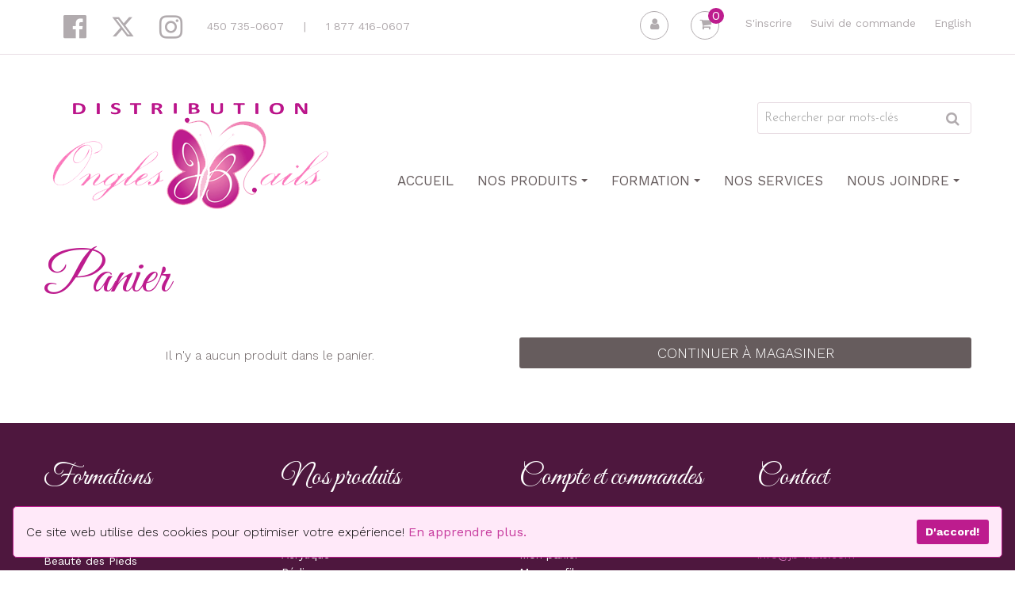

--- FILE ---
content_type: text/html; charset=utf-8
request_url: https://www.jb-nails.com/mon-panier
body_size: 7694
content:

<!DOCTYPE html>
<!--[if IE 7]><html lang="en" class="ie ie7"><![endif]-->
<!--[if IE 8]><html lang="en" class="ie ie8"><![endif]-->
<!--[if IE 9]><html lang="en" class="ie"><![endif]-->

<!--[if gt IE 9]><!-->
<html lang="fr">
<!--<![endif]-->
<head>
  <meta charset="utf-8">
  <title>Mon panier</title>
    <meta name="description" content="Mon panier" />
      <meta name="keywords" content="Mon panier" />
      
  <meta content="True" name="HandheldFriendly">
  <meta name="viewport" content="width=device-width, initial-scale=1">
  <meta name="SKYPE_TOOLBAR" content="SKYPE_TOOLBAR_PARSER_COMPATIBLE" />

  <link rel="shortcut icon" type="image/ico" href="/favicon.ico?fv=896C9497871699ABB73C76923175124E" />


  <link rel="stylesheet" href="https://jb-nailscom-1.azureedge.net/content/cssinclude.bdl?id=123" />


  <!--[if IE 8]><!--><script src="https://jb-nailscom-2.azureedge.net/scriptecom/html5shiv.js?fv=C5776AB906652ADD91F9D827138CDDF5"></script><!--<![endif]-->
<script src="https://jb-nailscom-1.azureedge.net/scripts/jsinclude.bdl?id=124"></script>
<script src="https://jb-nailscom-2.azureedge.net/scripts/jsinclude.bdl?id=130"></script>


  <script>var _sCurrentLanguage="fr";var _sDefaultLanguage="fr-CA";var _sCurrentLanguageFull="fr-ca";var _sServerDomain="jb-nails.com";var _sLangQueryName="lang";var _sCurrentLangQueryAndValue="lang=fr-ca"</script>

  

  

  
<script>
  function PageHeadMetadata() { }


  $(document).ready(function () {
    var facebookPixelEnabled = false;
    var googleTagManagerEnabled = false;
    var googleTagManagerEnhancedEnabled = false;
    var gtmBuiltInEventsEnabled = false;
    var currencyCode = "";

    

       gtmBuiltInEventsEnabled = true;

    currencyCode = "CAD";

    if (typeof TrackingEvent === 'function' && typeof TrackingEvent.init === 'function')
    {
      TrackingEvent.init(facebookPixelEnabled, googleTagManagerEnabled, googleTagManagerEnhancedEnabled, currencyCode, gtmBuiltInEventsEnabled);
    }




  });

  PageHeadMetadata.AsyncHtmlResponseHandler = function ($container, asyncSectionInfo) {
    // the async section container is a div, which cannot be added to the head tag. The resulting html is added to the body.
    // this handler is required to move the resulting html back to the head tag.
    $('head').append(asyncSectionInfo.Html);
    $container.remove();
  }

</script>


<!-- Global Site Tag (gtag.js) - Google Analytics -->
<script>
  window.dataLayer = window.dataLayer || [];
  function gtag(){dataLayer.push(arguments);}
  gtag('js', new Date());


</script>





<meta name="generator" content="k-eCommerce" />
</head>


<body class=" Ecom-ShoppingCart EcomTShoppingCart EcomLLayoutEcomV2">
  
  <input type="hidden" id="hdnPageTitle" value="Mon panier" />
  
  <div class="sb-site-container">
    <div class="widget" data-type="layout" data-index="1">
        <div class="customerservice-box hidden"></div>

    </div>
    <div class="main-section-container container">
      <div class="widget" data-type="layout" data-index="2">
        
<script>
  $(document).ready(function () {        
    Header.init(true, 3,
      "article", "articles", "ecomwgtheaderv2",
      "Nous avons mis &#224; jour votre panier avec succ&#232;s.&lt;/br&gt;&lt;a style=&#39;text-decoration: underline;&#39; href=&#39;/mon-panier&#39;&gt;Cliquez ici pour voir votre panier.&lt;/a&gt;","nFGCzVJe0q7K+0jmJz8GOixfOo0NexTOOQ80JFlwUrMXhAUfLIObPq9Lkvg+A9xn");
    ShoppingCartSummary.DesktopAutoCloseCartPopupDelay = 5000 ;
    ShoppingCartSummary.MobileAutoCloseCartPopupDelay = 5000 ;
    $('.nav-myaccount .dropdown-toggle').dropdown();
    Menu.init();
  });
</script>

<header>
  <div class="top-header-container">
    <div class="container top-header-section">
      <div class="row-fluid">
          <div class="span6">
            <!-- SOCIAL LINK -->
                <div><div class="social-block-cont">
<ul class="social-block">
    <li>
    <a href="https://www.facebook.com/onglesjbnails/" target="_blank"><span class="fa fa-facebook-official"></span></a>
    </li>
    <li>
    <a href="https://twitter.com/jbnails" target="_blank"><span class="fa fa-twitter"></span></a>
    </li>
    <li>
    <a href="https://www.instagram.com/onglesjbnails/?igshid=18n49gk9ux77&fbclid=IwAR1bGwBNVYsF1sDIhinW7OFnfVVobinfosWcG3zwGrTzPAMCa4eIRAO9510" target="_blank"><span class="fa fa-instagram"></span></a>
    </li>
    <li>
    <div class="company-phone">
    <div class="phone-one">450 735-0607</div>
    <div class="phone-pipes">|</div>
    <div class="phone-two">1 877 416-0607</div>
    </div>
    </li>
</ul>
</div></div>

          </div>
          <div class="span6">
            <!-- TOP MENU -->




<ul class="unstyled inline header-nav ">

  
<li class="dropdown user-dropdown text-center cursorhand">
  <div class="dropdown-toggle ejs-header-menu" data-toggle="dropdown" aria-haspopup="true">
    <i class="fa fa-user hidden-phone" aria-hidden="true"></i>
    <button class="btn btn-primary visible-phone">Mon compte</button>
  </div>
  <ul class="dropdown-menu">
    <li class="nav-header message visible-phone">Certains services ne sont pas accessibles avec un t&#233;l&#233;phone intelligent.</li>
      <li class="headerlink-login"><a href="/identification-utilisateur" class="btn">Ouvrir une session</a></li>
      <li class="divider"></li>
    <li class="headerlink-account"><a href="/mon-compte">Mon compte</a></li>
      <li class="headerlink-cart"><a href="/mon-panier">Mon panier</a></li>
            <li class="headerlink-contact"><a href="/ecom/questions">Service &#224; la client&#232;le</a></li>
                                  </ul>
</li>

  
<li class="cart ejs-basket-popup ejs-basket-closed text-center" role="button">
  <div class="cart-info">
    <span>
      <i class="fa fa-shopping-cart" aria-hidden="true"></i>
      <span class="ejs-cart-products-qty">0</span>
    </span>
    <input type="hidden" class="ejs-qty-added-by-coupon" value="0" />
  </div>
</li>  
            <li><a href="/identification-utilisateur">S&#39;inscrire</a></li>   
            <li><a href="/suivi-de-commandes">Suivi de commande</a></li>   
            <li class="cult-en">
          <a href="/my-shopping-cart" lang="en">English</a>
        </li>
    </ul>


          </div>
      </div>
      
<div id="shoppingCartPopup" class="basket-pop ejs-basket-closed">
  <div class="row-fluid basketpop-header">
    <div class="span11">
      <h3 class="pull-left">Mon panier
      </h3>
    </div>
    <div class="span1">
      <a class="basket-close pull-right" href="javascript:void(0)" onclick="ShoppingCartSummary.forceClose(); return false;"><i class="fa fa-times fa-inverted fa-small"></i></a>
    </div>
  </div>
  <div id="shoppingCartPopupContent" data-widget-code="EcomWGTShoppingCartSummary">
  </div>
</div>
    </div>
  </div>
  <div class="container top-header-brand">
    <div class="row-fluid">
      <div class="span4">
        <!-- LOGO -->
<div class="logos text-center">

	    <a href="/" title="Distribution JB">
	        <img src="https://jb-nailscom-1.azureedge.net/medias/logo/logo-medium.png?fv=0EC56DE1A1374A12A05D3FF6B693FFB2" alt="Distribution JB" title="Distribution JB" class="hires">
	    </a>
</div>
      </div>
      <div class="span8">
          <div class="row-fluid">
            <div class="span12 header-search-cont">
              <div class="pull-right">
                <!-- SEARCH -->
                  <div class="search" role="search">
                    <div class="row-fluid">
                      <!-- Search form -->
<form class="form-search ejs-quicksearch form-inline" action="/recherche-produits" method="get" onsubmit="SearchAsType.PreventAjaxCall();">
    <input type="text" name="qs" id="txtHeaderQuickSearch" class="form-search-input" placeholder="Rechercher par mots-cl&#233;s" autocomplete="off"  maxlength="100"/>
    <button class="btn btn-go" type="submit"><i class="fa fa-inverted fa-search"></i></button>
</form>

                      <!-- Quick search form -->

                    </div>
                  </div>
              </div>
            </div>
          </div>
          <div class="row-fluid">
            <div class="span12">
              <!-- MAIN MENU -->


<div class="section-container-main-navigation">


        <div class="main-navigation">
            <div class="container">
                <div class="navbar navbar-inverse nav-menu">
                    <div class="navbar-inner">
                        <div class="container">

                            <!-- Mobile menu button -->
                            <div class="span12 visible-phone">
                                <a class="btn-navbar span1" data-toggle="collapse" data-target=".nav-collapse">
                                    <i class="fa fa-bars fa-large fa-inverted"></i>
                                </a>
                            </div>
                            <!-- /Mobile menu button -->

                            <div class="row-fluid">
                                <div class="nav-collapse collapse span10" role="navigation">
                                    <ul class="nav">
                                                    <!-- Single link -->
                                                        <li>
                                                            <a class="" href="/" >Accueil</a>
                                                        </li>
                                                    <!-- /Single link -->
                                                        <!-- Link with submenu -->
                                                        <li class="expand dropdown">
                                                            <a class="dropdown-toggle lvl1 " href="/produits-pour-les-ongles-et-la-pose-d-ongles-protheses-resine"  data-toggle="dropdown" aria-haspopup="true">Nos produits<b class="caret"></b></a>

                                                                <ul class="dropdown-menu level2" role="menu">
                                                                                <li>
                                                                                    <a class="" href="/technique-resine-et-poudre" >Ongles R&#233;sine et Poudre</a>
                                                                                </li>
                                                                                <li>
                                                                                    <a class="" href="/technique-acrylique" >Ongles Acrylique</a>
                                                                                </li>
                                                                                <li>
                                                                                    <a class="" href="/technique-gel-uv" >Ongles Gel UV</a>
                                                                                </li>
                                                                                <li>
                                                                                    <a class="" href="/page-cils" >Cils</a>
                                                                                </li>
                                                                                <li>
                                                                                    <a class="" href="/pedicure" >P&#233;dicure</a>
                                                                                </li>
                                                                                <li>
                                                                                    <a class="" href="/produits-pour-les-ongles-et-la-pose-d-ongles-protheses-resine" >Voir tous...</a>
                                                                                </li>
                                                                </ul>
                                                        </li>
                                                        <!-- /Link with submenu -->
                                                        <!-- Link with submenu -->
                                                        <li class="expand dropdown">
                                                            <a class="dropdown-toggle lvl1 " href="https://jbnailsmvc.kecommerce2.net/Ecom/formation?cmsv=614&securitycontext=2"  data-toggle="dropdown" aria-haspopup="true">Formation<b class="caret"></b></a>

                                                                <ul class="dropdown-menu level2" role="menu">
                                                                                <li>
                                                                                    <a class="" href="/formation/ecom/formation-pose-d-ongles-resine-et-poudre" >Formation Pose D&#39;Ongles </a>
                                                                                </li>
                                                                                <li>
                                                                                    <a class="" href="/formation/formation-beaute-des-pieds" >Formation Beaut&#233; des Pieds</a>
                                                                                </li>
                                                                                <li>
                                                                                    <a class="" href="/formation/formation-extension-cils" >Formation Extension Cils</a>
                                                                                </li>
                                                                </ul>
                                                        </li>
                                                        <!-- /Link with submenu -->
                                                    <!-- Single link -->
                                                        <li>
                                                            <a class="" href="/nos-services" >Nos Services</a>
                                                        </li>
                                                    <!-- /Single link -->
                                                        <!-- Link with submenu -->
                                                        <li class="expand dropdown">
                                                            <a class="dropdown-toggle lvl1 " href="/contactez-nous"  data-toggle="dropdown" aria-haspopup="true">Nous joindre<b class="caret"></b></a>

                                                                <ul class="dropdown-menu level2" role="menu">
                                                                                <li>
                                                                                    <a class="" href="/nous-contacter" >Nous joindre</a>
                                                                                </li>
                                                                                <li>
                                                                                    <a class="" href="/message-special" >Message sp&#233;cial</a>
                                                                                </li>
                                                                </ul>
                                                        </li>
                                                        <!-- /Link with submenu -->
                                    </ul>
                                </div>

                                <!-- QUICK LINKS -->
<div class="nav-quicklinks span2">
  <ul class="nav nav-pills unstyled inline">
      <li>
        <!--[isk] 1st btn form show/hide trigger-->
        <a class="btn-search box pointer-cursor">
          <i class="fa fa-search fa-inverted"></i>
        </a>
      </li>
          <li>
        <a href="javascript:void(0);" class="btn-cart box ejs-basket-popup ejs-basket-closed">
          <i class="fa fa-shopping-cart fa-inverted"></i>&nbsp;<span class="ejs-cart-products-qty"><strong class="visible-desktop"></strong>0</span>
        </a>
      </li>
      </ul>
</div>
                            </div>
                        </div>
                    </div>
                </div>

                <!-- SEARCH NAVIGATION -->
    <div class="main-navig-search" role="search">
      <form class="form-search ejs-search-bar" action="/recherche-produits" method="get" onsubmit="SearchAsType.PreventAjaxCall();">
        <input autocomplete="off" class="form-search-input" id="txtQsBar" name="qs" placeholder="Rechercher par mots-clés" type="text" value="" />
        <!--[isk] 2nd btn search trigger-->
        <button class="btn btn-go" id="cmdSearchBar" type="submit"><i class="fa fa-search fa-inverted"></i></button>
      </form>
    </div>

            </div>
        </div>
</div>

            </div>
          </div>
      </div>
    </div>
  </div>
</header>

      </div>
      <section class="main-section" role="main">
        <div id="main-section" class="container">
          <div id="ejs-main-section" class="section-body-container">
            

<div class="widget" data-type="view" data-index="1">
  


<script>
  $(document).ready(function () {
    ShoppingCartPage._init();
    $(document).trigger("ViewCart", ["6627035"]); /*Trigger View_Carrt Event*/
  });
</script>


<script>if (typeof TrackingEvent === 'function' && typeof TrackingEvent.addOrderData === 'function'){TrackingEvent.addOrderData('6627035', {"Id":6627035,"Code":"D779141A-FB36-488C-9AFB-9C329A43FA46","Total":0.00,"ShippingTotal":0.0,"Tax":0.0,"Coupons":"","Currency":"CAD","MerchantName":"JB Nails","Products":[]});}</script>

<div class="shopping-cart clearfix row-fluid ejs-shopping-cart" data-widget-uniquecode="3NEws4R0FfkuVFgUfiufvzhIJGJGMiC+ay0Zx7hltUwMgo/ytErt/WyndDvdcjxW">
  <div class="basket-list basket-list-b2c site-content span12">
    <h1>Panier</h1>
    <div class="ejs-empty-basket-message empty-basket-message" >
      <div class="row-fluid basket-tools">
        <div class="span6 v-margin text-center">Il n&#39;y a aucun produit dans le panier.</div>
        <a class="span6 btn btn-secondary v-margin" href="/">Continuer &#224; magasiner</a>
      </div>
    </div>
  </div>
</div>

</div>
          </div>
        </div>
      </section>
    </div>

    <!-- FOOTER SECTION -->
    <footer>
      <div class="container">
        <div class="widget" data-type="layout" data-index="3">
          


    <div class="footer-row footer-row-middle">
        <div class="footer-row-inner">
          <div class="row-fluid">
              <div class="span3">
                  <ul class="unstyled">
                        <li><h3><a href="https://jbnailsmvc.kecommerce2.net/formation"><span style="color:#ffffff;">Formations</span></a></h3><p> </p></li>
                        <li class=""><a href="/formation/ecom/formation-pose-d-ongles-resine-et-poudre" title="Pose d&#39;Ongles" target="_self">Pose d&#39;Ongles</a></li>
                        <li class=""><a href="/formation/formation-beaute-des-pieds" title="Beaut&#233; des Pieds" target="_self">Beaut&#233; des Pieds</a></li>
                        <li class=""><a href="/formation/formation-extension-cils" title="Extensions des Cils" target="_self">Extensions des Cils</a></li>
                  </ul>
              </div>
              <div class="span3">
                  <ul class="unstyled">
                        <li><h3>Nos produits</h3></li>
                        <li class=""><a href="/technique-resine-et-poudre" title="R&#233;sine et Poudre" target="_self">R&#233;sine et Poudre</a></li>
                        <li class=""><a href="/technique-gel-uv" title="Gel UV" target="_self">Gel UV</a></li>
                        <li class=""><a href="/technique-acrylique" title="Acrylique" target="_self">Acrylique</a></li>
                        <li class=""><a href="/produitspedicure" title="P&#233;dicure" target="_self">P&#233;dicure</a></li>
                        <li class=""><a href="/page-cils" title="Cils" target="_self">Cils</a></li>
                        <li class=""><a href="/produits-pour-les-ongles-et-la-pose-d-ongles-protheses-resine" title="Voir tous..." target="_self">Voir tous...</a></li>
                  </ul>
              </div>
              <div class="span3">
                  <ul class="unstyled">
                        <li><h3>Compte et commandes</h3></li>
                        <li class=""><a href="/mon-compte" title="Mon compte" target="_self">Mon compte</a></li>
                        <li class=""><a href="/suivi-de-commandes" title="Suivi de commande" target="_self">Suivi de commande</a></li>
                        <li class=""><a href="/mon-panier" title="Mon panier" target="_self">Mon panier</a></li>
                        <li class=""><a href="/dashboard" title="Mon profil" target="_self">Mon profil</a></li>
                        <li class=""><a href="/" title="Mes listes d&#39;achats" target="_self">Mes listes d&#39;achats</a></li>
                  </ul>
              </div>
              <div class="span3">
                  <ul class="unstyled">
                        <li><h3>Contact</h3></li>
                        <li><div class="footer-contact-cont">12 rue St-Laurent, Local 1<br />St- Eustache, QC J7P 1V1<br /><a class="footer-email" href="mailto:info@jb-nails.com;">info@jb-nails.com</a>
</div></li>
                        <li><div class="footer-heures-cont"><p> </p><p>HEURES D'OUVERTURES</p><table><tbody><tr style="height:100%;"><td style="width:50%;">Lundi<br />Mardi<br />Mercredi<br />Jeudi<br />Vendredi<br />Samedi<br />Dimanche<br /></td><td style="width:50%;text-align:left;">10 à 18hrs<br />10 à 16hrs<br />10 à 16hrs<br />10 à 16hrs<br />10 à 14hrs<br /> FERMÉ<br /> FERMÉ</td></tr></tbody></table></div></li>
                  </ul>
              </div>
          </div>
        </div>
    </div>

    <div class="footer-row footer-row-bottom">
        <div class="footer-row-inner">
          <div class="row-fluid">
            <div class="span12">
              <div class="footer-bottom-text-element"><div class="footer-bottom-text-element-cont">&copy; 2026&nbsp;Distribution JB&nbsp; <span class="footerText">Propuls&eacute; par :</span> <span class="footerLinkText">k-</span><a href="https://www.k-ecommerce.com/fr" target="_blank" title="k-ecommerce">ecommerce</a> </div></div><div class="footer-bottom-image-element"><img alt="Méthodes de paiement" src="https://jb-nailscom-1.azureedge.net/medias/payment-method-logo.png?fv=21932F00C5F7AEE9DCA1D61B34B9153D" title="Payment Method" /><script type="text/javascript">//<![CDATA[ var tlJsHost = ((window.location.protocol == "https:") ? "https://secure.trust-provider.com/" : "http://www.trustlogo.com/"); document.write(unescape("%3Cscript src='" + tlJsHost + "trustlogo/javascript/trustlogo.js' type='text/javascript'%3E%3C/script%3E")); //]]></script> <script language="JavaScript" type="text/javascript">TrustLogo("https://sectigo.com/images/seals/sectigo_trust_seal_sm_2x.png", "SECDV", "none"); </script> </div><div style="clear:both;"></div><script src="https://cdn.websitepolicies.io/lib/cconsent/cconsent.min.js" defer="defer"></script><script>window.addEventListener("load",function(){window.wpcb.init({"border":"thin","corners":"small","colors":{"popup":{"background":"#FFE9F9","text":"#000000","border":"#BD1C8E"},"button":{"background":"#BD1C8E","text":"#ffffff"}},"position":"bottom","content":{"href":"/termes-et-conditions","message":"Ce site web utilise des cookies pour optimiser votre expérience!","link":"En apprendre plus.","button":"D'accord!"}})});</script>
            </div>
          </div>
        </div>
    </div>

        </div>
      </div>
    </footer>
    <div class="widget" data-type="layout" data-index="4">
      


    </div>
    <div id="backtotop" style="display: none;">
      <a href="#" role="button" title="Retourner en haut">
        <i class="fa fa-chevron-up fa-inverted"></i>
      </a>
    </div>

    

  </div>
  <!-- Google Analytics -->    <script>    (function(i,s,o,g,r,a,m){i['GoogleAnalyticsObject']=r;i[r]=i[r]||function(){    (i[r].q=i[r].q||[]).push(arguments)},i[r].l=1*new Date();a=s.createElement(o),    m=s.getElementsByTagName(o)[0];a.async=1;a.src=g;m.parentNode.insertBefore(a,m)    })(window,document,'script','https://www.google-analytics.com/analytics.js','ga');      ga('create', 'UA-4754960-1', 'auto');    ga('send', 'pageview');    </script>  <!-- End Google Analytics -->
</body>
</html>


--- FILE ---
content_type: text/javascript
request_url: https://jb-nailscom-2.azureedge.net/scripts/jsinclude.bdl?id=130
body_size: 8416
content:
function ShoppingCartPage(){}ShoppingCartPage.PriceDefinedAction={NONE:0,SETPRICEDEFINED:1,REMOVEPRICEDEFINED:2};ShoppingCartPage.orderLineList=[];ShoppingCartPage.maxNumberOfCharactersForOrderLineComments=0;ShoppingCartPage._validateUoms=function(n,t){var s=[],f=[],e=[],h=[],o,r,u,i,c,l;for(n.find(".ejs-basket-list-item").each(function(){var t=$(this),r=$(this).find(".ejs-qtyinput"),i=t.find(".ejs-productuom"),n={};n.ProductCode=t.data("productcode");n.IdOrderLine=t.data("idorderline");n.UniqueCodes=t.data("uniquecodes");n.IdUom=i.val();f.push(n)}),f.sort(),i=0;i<f.length-1;i++)for(r=f[i],o=0;o<f.length-1;o++)if(o+1!=i&&(u=f[o+1],r.ProductCode==u.ProductCode&&r.IdUom==u.IdUom&&r.UniqueCodes==u.UniqueCodes)){e.push(r);e.push(u);break}if(e.length>0){for(i=0;i<e.length-1;i++)r=e[i],u=e[i+1],r.idUOM==u.idUOM&&s.push(r);for(s.sort(),i=0;i<s.length;i++)c=s[i],l=n.find("div[data-idorderline='"+c.IdOrderLine+"']"),t.attr("data-uomduplicate",c.IdUom),h.push(t);return h}return h};ShoppingCartPage.getOrderLines=function(){var n=[];return $("#frmOrderLines input[data-productcode]").each(function(){var t=$(this);Utils.isInteger(t.val())&&parseInt(t.val())>=0&&n.push({Code:t.data("productcode"),Qty:t.val().toString().replace(",",".")})}),n};ShoppingCartPage.updateModifiedOrderLines=function(n){var t=[],f=[],i=[],u=[],r,e;if($form=$("#frmOrderLines"),$form.valid()){if(u.length>0)for(r=0;r<u.length;r++)i.push(u[r]);$form.find(".ejs-basket-list-item").each(function(){var u=$(this),n=ShoppingCartPage._getOrderLinesToUpdate(u),r;if(n.type==ShoppingCart.orderlineType.PRODUCT)if(n.isValid||n.needConfirmation)t.push(n.orderline);else for(r=0;r<n.invalidControls.length;r++)i.push($(n.invalidControls[r]))})}i.length>0?ShoppingCart.showPopOver(i):f.length>0?(e=JSON.stringify(eval(f)),$.ajax({cache:!1,async:!0,type:"POST",url:"/shoppingcart/renderproductquantityconfirmation",data:{products:e,mode:2},error:function(n){Utils.handleAjaxUnauthorize(n)||Statusbar.showMessage(TextResources.getText("requesterror"),Utils.messageTypeResult.ERROR)},success:function(i){var f=$(document.createElement("div")).addClass("modal hide fade").hide(),u=$(document.createElement("div")).addClass("modal-body"),r,e,o;u.append(i);r=u.find("#frmProductQuantityConfirmation");r.off();r.removeData("validator");$.validator.unobtrusive.parse(r);e=u.find("#btnAddToCart");e.on("click",function(){var i=undefined,u=$("#frmOrderLines");r.valid()&&r.find("input[data-productcode]").each(function(){var n=$(this),r;Utils.isInteger(n.val())&&parseInt(n.val())>0?(r=u.find("div[data-productcode="+n.data("productcode")+"]"),t=ShoppingCartPage.addOrderLineToOrderLineList(t,r.data("idorderline"),n.val(),r)):i=ShoppingCart.addControlToList(i,n)});typeof i!="undefined"&&i.length>0?ShoppingCart.showPopOver(i):typeof t!="undefined"&&t.length>0&&(ShoppingCartPage.update(t,n),f.modal("hide"))});o=u.find("#btnCancel");o.on("click",function(){f.modal("hide")});f.append(u);f.modal("show")}})):t.length>0?ShoppingCartPage.update(t,n):n!=""&&(window.location.href=n)};ShoppingCartPage._getOrderLinesToUpdate=function(n){var t={},v,r,u;if(t.invalidControls=[],t.isValid=!1,t.needConfirmation=!1,t.orderline=null,t.type=ShoppingCart.orderlineType.PRODUCT,t.isDigitalProduct=!1,t.isKitComponent=!1,v=n.data("orderline-type"),v!=null)switch(v){case 1:t.type=ShoppingCart.orderlineType.PRODUCT;break;case 2:t.type=ShoppingCart.orderlineType.PRODUCTCUSTOM;break;case 4:t.type=ShoppingCart.orderlineType.GIFTCERTIFIFCATE}if(t.type==ShoppingCart.orderlineType.PRODUCT&&n.data("orderline-isdigitalproduct")&&(t.isDigitalProduct=!0),t.type==ShoppingCart.orderlineType.PRODUCT&&n.data("orderline-iskitcomponent")&&(t.isKitComponent=!0),t.type==ShoppingCart.orderlineType.PRODUCT){var i=n.find("input.ejs-qtyinput"),k=n.find(".ejs-productuom"),w=k.find("option:selected").val(),f=n.find(".ejs-orderline-price-edit"),e=1,o=1,b=0,y=null,p=!0,s=ShoppingCartPage.PriceDefinedAction.NONE;if(i.data("multiqty")!=null&&i.data("multiqty")!=""&&(e=parseFloat(i.data("multiqty")),e==0&&(e=1)),i.data("minqty")!=null&&i.data("minqty")!=""&&(o=parseFloat(i.data("minqty")),o==0&&(o=1)),i.data("iduom")!=null&&i.data("iduom")!=""&&(b=w!=null?parseInt(w):parseInt(i.data("iduom"))),f.length>0)if(f.is(":visible")){var h=f.find("input"),c=h.val().replace(",","."),l=h.data("min-price"),a=h.data("max-price");l=l==null?0:l.replace(",",".");a=a==null?999999.99:a.replace(",",".");$.isNumeric(c)&&parseFloat(c)>=parseFloat(l)&&parseFloat(c)<=parseFloat(a)?(y=parseFloat(c),s=ShoppingCartPage.PriceDefinedAction.SETPRICEDEFINED):(t.invalidControls.push(h[0]),p=!1)}else f.data("remove-price-defined")&&(s=ShoppingCartPage.PriceDefinedAction.REMOVEPRICEDEFINED);r=0;t.isDigitalProduct||t.isKitComponent?t.isDigitalProduct&&(r=1):(r=parseFloat(i.val().replace(",",".")),r!=0&&(r<o||!ShoppingCart._validateQtyMultiple(r,e))&&(t.invalidControls.push(i[0]),p=!1));p&&(u={},u.Id=n.data("idorderline"),u.Qty=r,u.IdUom=b,s!=ShoppingCartPage.PriceDefinedAction.NONE&&(u.PriceDefinedAction=s,y!=null&&(u.PriceDefined=y)),t.orderline=u,i.data("mustconfirmqty")!=null&&parseFloat(i.val())>i.data("mustconfirmqty")?t.needConfirmation=!0:t.isValid=!0)}return t};ShoppingCartPage.update=function(n,t,i,r){var e=ShoppingCartPage._getWidgetUniqueCode(),u,f;i==undefined&&(i=!0);r==undefined&&(r=!0);u=$("button.ejs-update-cart");i&&(EcomUtils.getLoadingBig(u).show(),u.hide());f=JSON.stringify(eval(n));$.ajax({cache:!1,async:!0,type:"POST",url:"/ecomwgtshoppingcart/updateshoppingcart",data:{orderLines:f,clearStatusQueue:!0,redirectToURL:t,widgetUniqueCode:e},error:function(n){Utils.handleAjaxUnauthorize(n)||Statusbar.showMessage(TextResources.getText("requesterror"),Utils.messageTypeResult.ERROR)},success:function(t){if(t.Result==Utils.ajaxResultType.REDIRECT)window.location.href=t.RedirectUrl;else{if(!r)for(index=0;index<n.length;++index){var u=$("[data-idorderline='"+n[index].Id+"']");EcomUtils.getLoadingBig(u).hide();u.remove()}ShoppingCartPage.updated(t,i,r)}}})};ShoppingCartPage.updated=function(n,t,i){var u,r;n.Result==Utils.ajaxResultType.REDIRECT?window.location.href=n.RedirectUrl:(n.StatusMessages&&n.StatusMessages.length>0&&Statusbar.showMessages(n.StatusMessages),n.Result==Utils.ajaxResultType.SUCCESS&&(u=ShoppingCartPage.getOrderLines(),$(document).trigger("ShoppingCartUpdate",{OrderLines:u}),$("div.ejs-shopping-cart-coupon-list").html(n.CouponListSection),$("#volumeDiscount").html(n.VolumeDiscountSection),$("#totalsContainer").html(n.TotalSection),i&&$("#cartOrderLines").html(n.ShoppingCartLineSection),$("#cartEhfFooter").html(n.EhfFooter),$("#cartPurchaseRuleValidation").html(n.PurchaseRuleValidationSection),$("#cartTopButton").html(n.TopButtonSection),$("#divShippingMethod").is(":visible")&&(n.ShippingMethodSection!=null?($("#divShippingMethod").html(n.ShippingMethodSection),ShoppingCartPage._initShippingMethods()):$(".ejs-shipping-section").html("")),ShoppingCartPage.refreshShoppingCartPage()),r=$("button.ejs-update-cart"),t&&(r.show(),EcomUtils.getLoadingBig(r).hide()))};ShoppingCartPage.refreshShoppingCartPage=function(){$(".ejs-basket-list-item").length==0?($(".ejs-basket-controls").hide(),$(".ejs-empty-basket-message").show()):($(".ejs-empty-basket-message").hide(),$(".ejs-basket-controls").show());ShoppingCartPage._initUomSelectors();ShoppingCartPage._initCoupons();ShoppingCartPage._initPriceEdition();$(document).trigger("ProductsAddedToCart",[ShoppingCart.triggerEventOption.REFRESH,!0]);$(document).trigger("ProductsAddedToQuote",[ShoppingCart.triggerEventOption.REFRESH,!0])};ShoppingCartPage._init=function(){ShoppingCartPage._initButtons();ShoppingCartPage._initComments();ShoppingCartPage._initBasketLines();ShoppingCartPage._initCoupons();ShoppingCartPage._initShippingMethods();ShoppingCartPage._initUomSelectors();ShoppingCartPage._initPriceEdition();ShoppingCartPage.initShippingAddress()};ShoppingCartPage._getWidgetUniqueCode=function(n){var t;return t=n?$(n).parents("div.ejs-shopping-cart"):$("div.ejs-shopping-cart"),t.data("widget-uniquecode")};ShoppingCartPage._initButtons=function(){$(document).on("click","button.ejs-update-cart",function(){ShoppingCartPage.updateModifiedOrderLines("")});$(document).on("click","button.ejs-update-cart-checkout",function(){ShoppingCartPage.updateModifiedOrderLines("/checkout?"+_sCurrentLangQueryAndValue)});$(document).on("click","button.ejs-update-cart-checkout-quote",function(){ShoppingCartPage.updateModifiedOrderLines("/checkout?ordermode=quote&"+_sCurrentLangQueryAndValue)});$(document).on("click","button.ejs-update-cart-home",function(){ShoppingCartPage.updateModifiedOrderLines("/ecom/home?"+_sCurrentLangQueryAndValue)})};ShoppingCartPage._initUomSelectors=function(){$(".ejs-productuom").each(function(){var n=$(this);n.data("previous",n.val());ShoppingCartPage.addUOMChangeEvent(n)})};ShoppingCartPage.addUOMChangeEvent=function(n){if(n.data("uom-event-registered")==null){n.on("change",n,function(){ShoppingCartPage.selectedUomChanged(n)});n.data("uom-event-registered",!0)}};ShoppingCartPage.selectedUomChanged=function(n){var i=n.find("option:selected").val(),r=[],f=n.parents("div.basket-list-item.ejs-basket-list-item"),t=f.find(".ejs-qtyinput"),e=$("#frmOrderLines"),u=0;t.data("iduom")==i;$.each(t,function(r,f){$(f).attr("id")!=t.attr("id")&&$(f).data("iduom")==i&&$(f).data("productcode")==t.attr("productcode")&&(n.attr("data-uomduplicate",i),u++)});u==0?(invalidUOMControls=ShoppingCartPage._validateUoms(e,n),invalidUOMControls.length>0?(n.val(n.data("previous")),ShoppingCart.showPopOver(invalidUOMControls)):ShoppingCartPage.updateModifiedOrderLines("")):(r.push(n),n.val(n.data("previous")),ShoppingCart.showPopOver(r))};ShoppingCartPage._initComments=function(){$(document).on("click","button.ejs-add-comment",function(){return $button=$(this),$commentSection=$button.parents(".ejs-basket-line-comments-section"),$addCommentSection=$commentSection.find(".ejs-add-comment-section"),$commentText=$addCommentSection.find(".ejs-add-comment-text"),$addCommentSection.show(),$addCommentSection.find(".ejs-add-comment-text").trigger("focus"),ShoppingCartPage.ClearCommentCharacterCount($commentText),$button.hide(),!1});ShoppingCartPage.ClearCommentCharacterCount=function(n){$charCountSection=n.next(".CharCountSection");$charCount=$charCountSection.find(".CharCount");var t=n.length-1,i=ShoppingCartPage.maxNumberOfCharactersForOrderLineComments-t;$charCount.html(i);$charCountSection.attr("style","")};$(document).on("click","button.ejs-cancel-add-new-comment",function(){$button=$(this);$addCommentSection=$button.parents(".ejs-add-comment-section");$commentText=$addCommentSection.find(".ejs-add-comment-text");$commentSection=$addCommentSection.parents(".ejs-basket-line-comments-section");$commentText.val("");ShoppingCartPage.ClearCommentCharacterCount($commentText);$addCommentSection.hide();$commentSection.find(".ejs-add-comment").show()});$(document).on("keyup",".ejs-add-comment-text",function(n){if(n.keyCode==27){var t=$(this);$addCommentSection=t.parents(".ejs-add-comment-section");t=$addCommentSection.find(".ejs-add-comment-text");$commentSection=$addCommentSection.parents(".ejs-basket-line-comments-section");t.val("");$addCommentSection.hide();$commentSection.find(".ejs-add-comment").show();n.preventDefault()}});ShoppingCartPage.UpdateOrderLinesProductCustomizer=function(n,t){var i=JSON.stringify(eval(n));$.ajax({cache:!1,async:!0,type:"POST",url:"/ecomwgtshoppingcart/updateorderlinesproductcustomizer",data:{orderLines:i,productqty:t},error:function(n){Utils.handleAjaxUnauthorize(n)||Statusbar.showMessage(TextResources.getText("requesterror"),Utils.messageTypeResult.ERROR)},success:function(n){n&&n.Result!=null?n.Result==Utils.ajaxResultType.REDIRECT&&(window.location.href=n.RedirectUrl):window.location.href="/ecom/shoppingcart?"+_sCurrentLangQueryAndValue}})};$(document).on("click","button.ejs-add-EditAllProduct",function(){$form=$("#frmOrderLines");var n;$form.find("input[class~='ejs-qtyinput']").each(function(){var t=$(this),i=t.parents(".ejs-basket-list-item");n=ShoppingCartPage.addOrderLineToProductCustomLineList(n,i.data("idorderline"),"")});ShoppingCartPage.UpdateProductCustom(n)});ShoppingCartPage.UpdateProductCustom=function(n){var t=JSON.stringify(eval(n));$.ajax({cache:!1,async:!0,type:"POST",url:"/ecomwgtshoppingcart/renderproductcustomizer",data:{orderLines:t},error:function(n){Utils.handleAjaxUnauthorize(n)||Statusbar.showMessage(TextResources.getText("requesterror"),Utils.messageTypeResult.ERROR)},success:function(t){var r,i,u,f,e;if(t.NoProductCustomizerInShoppingCart)ShoppingCartPage.UpdateOrderLinesProductCustomizer(n,"");else{r=$(document.createElement("div")).addClass("modal hide fade").hide();r.on("hidden",function(){$(this).remove()});i=$(document.createElement("div"));i.append(t.View);u=i.find("#frmProductCustomConfirmation");u.off();u.removeData("validator");$.validator.unobtrusive.parse(u);f=i.find(".ejs-add-to-cart");f.length==0&&(f=i.find("#btnAddToCart"));f.on("click",function(){if(u.valid()){var t=i.find(".ejs-input-customizer");i.find(".ejs-productcustomizer-productitem").each(function(){for(var i=$(this),r=i.data("generic-object-id"),u=ShoppingCart.GetProductCustomizerFields(i),t=0;t<n.length;t++)if(n[t].Id==r){n[t].ProductCustomizerValues=u;break}});t.length>0?ShoppingCartPage.UpdateOrderLinesProductCustomizer(n,t.val()):ShoppingCartPage.UpdateOrderLinesProductCustomizer(n,"");r.modal("hide")}});e=i.find(".ejs-cancel");e.length==0&&(e=i.find("#btnCancel"));e.on("click",function(){r.modal("hide")});r.append(i);r.modal("show")}}})};$(document).on("click","button.ejs-add-EditProduct",function(){$button=$(this);$addProductCustomSection=$button.parents(".ejs-add-productCustom-section");var n;n=ShoppingCartPage.addOrderLineToProductCustomLineList(n,$addProductCustomSection.attr("id").substring(19),"");ShoppingCartPage.UpdateProductCustom(n)});$(document).on("click","button.ejs-add-new-comment, button.ejs-add-new-comment-quote",function(){$button=$(this);$addCommentSection=$button.parents(".ejs-add-comment-section");$commentText=$addCommentSection.find(".ejs-add-comment-text");$cancelButton=$addCommentSection.find(".ejs-cancel-add-new-comment");$loadingAddComment=EcomUtils.getLoadingBig($button);var n=$commentText.val().trim();return n.length>0&&($commentSection=$addCommentSection.parents(".ejs-basket-line-comments-section"),$button.hide(),$cancelButton.hide(),$loadingAddComment.show(),$.ajax({cache:!1,async:!0,type:"POST",url:"/ecomwgtshoppingcart/addcomment",data:{idOrderline:$commentSection.attr("id").substring(11),comment:n},error:function(n){Utils.handleAjaxUnauthorize(n)||Statusbar.showMessage(TextResources.getText("requesterror"),Utils.messageTypeResult.ERROR)},success:function(n){$commentText.val("");$addCommentSection.hide();$commentSection.find(".ejs-add-comment").show();$commentSection.find(".ejs-comments-title").show();var t=n.Tag.split("|"),i=$("#hfRemoveComment").val();$newComment=$('<div id="comment-'+t[0]+'" class="row-fluid ejs-basket-line-comment">'+t[1]+'<a class="pull-right ejs-basket-item-remove-comment" href="javascript:void(0);"><i class="fa fa-remove fa-small"><\/i><\/a><\/div>');$commentSection.find(".ejs-basket-line-comments").append($newComment)},complete:function(){$loadingAddComment.hide();$button.show();$cancelButton.show()}})),!1});$(document).on("click","a.ejs-basket-item-remove-comment, a.ejs-basket-item-remove-comment-quote",function(){$link=$(this);$orderLineComment=$link.parents(".ejs-basket-line-comment");$commentSection=$orderLineComment.parents(".ejs-basket-line-comments-section");Statusbar.showConfirm($("#hfRemoveCommentQuestion").val(),function(n){return n&&$.ajax({cache:!1,async:!0,type:"POST",url:"/ecomwgtshoppingcart/removecomment",data:{idOrderline:$commentSection.attr("id").substring(11),idComment:$orderLineComment.attr("id").substring(8)},error:function(n){Utils.handleAjaxUnauthorize(n)||Statusbar.showMessage(TextResources.getText("requesterror"),Utils.messageTypeResult.ERROR)},success:function(){$orderLineComment.remove()}}),!1})})};ShoppingCartPage._initBasketLines=function(){$(document).on("keydown",".ejs-qtyinput",function(n){var t;(t=$(this).attr("data-type")=="int"?[46,8,9,27]:[46,8,9,27,190,110,188],$.inArray(n.keyCode,t)!==-1||n.keyCode==65&&n.ctrlKey===!0||n.keyCode>=35&&n.keyCode<=39)||(n.shiftKey||(n.keyCode<48||n.keyCode>57)&&(n.keyCode<96||n.keyCode>105))&&n.preventDefault()});$(document).on("keydown",".ejs-qtyinput",function(n){n.which===13&&ShoppingCartPage.updateModifiedOrderLines("")});$(document).on("click","a.ejs-remove-basketline",function(){var t=$(this),n=t.parents(".ejs-basket-list-item");return Statusbar.showConfirm($("#hfRemoveOrderLineQuestion").val(),function(t){t&&(EcomUtils.getLoadingBig(n).show(),n.hide(),ShoppingCartPage.deleteOrderLine(n.data("idorderline")))}),!1});setInterval(function(){ShoppingCartPage.deleteOrderLines()},200);$(document).on("click",".ejs-basket-item-qty-plus",function(){$plusButton=$(this);$qtyField=$plusButton.parent().find("input.ejs-qtyinput");var n,t=!1,i=$qtyField.attr("max");return $qtyField.data().multiqty==0?($qtyField.val().indexOf(",")!=-1?(t=!0,n=(parseFloat($qtyField.val().replace(",","."))+1).toFixed(Utils.decimalPlaces($qtyField.data().multiqty))):n=(Number($qtyField.val())+1).toFixed(Utils.decimalPlaces($qtyField.data().multiqty)),(i==null||parseFloat(n)<=parseFloat(i))&&((t=!0)?$qtyField.val(n.toString().replace(".",",")):$qtyField.val(n.toString()))):($qtyField.val().indexOf(",")!=-1?(t=!0,n=(parseFloat($qtyField.val().toString().replace(",","."))+parseFloat($qtyField.data().multiqty.toString().replace(",","."))).toFixed(Utils.decimalPlaces($qtyField.data().multiqty))):$qtyField.data().multiqty.toString().indexOf(",")!=-1?(t=!0,n=(Number($qtyField.val())+Number($qtyField.data().multiqty.toString().replace(",","."))).toFixed(Utils.decimalPlaces($qtyField.data().multiqty))):n=(Number($qtyField.val())+Number($qtyField.data().multiqty)).toFixed(Utils.decimalPlaces($qtyField.data().multiqty)),(i==null||parseFloat(n)<=parseFloat(i))&&(t==!0?$qtyField.val(n.toString().replace(".",",")):$qtyField.val(n.toString()))),!1});$(document).on("click",".ejs-basket-item-qty-minus",function(){$minusButton=$(this);$qtyField=$minusButton.parent().find("input.ejs-qtyinput");var n=!1,t=$qtyField.attr("min");return($qtyField.val()>0||parseFloat($qtyField.val().replace(",","."))>0)&&($qtyField.data().multiqty==0?($qtyField.val().indexOf(",")!=-1?(n=!0,qty=(parseFloat($qtyField.val().replace(",","."))-1).toFixed(Utils.decimalPlaces($qtyField.data().multiqty))):qty=(Number($qtyField.val())-1).toFixed(Utils.decimalPlaces($qtyField.data().multiqty)),parseFloat(qty)<=0&&(qty=0),(t==null||parseFloat(qty)>=parseFloat(t))&&((n=!0)?$qtyField.val(qty.toString().replace(".",",")):$qtyField.val(qty.toString()))):($qtyField.val().indexOf(",")!=-1?(n=!0,qty=(parseFloat($qtyField.val().toString().replace(",","."))-parseFloat($qtyField.data().multiqty.toString().replace(",","."))).toFixed(Utils.decimalPlaces($qtyField.data().multiqty))):$qtyField.data().multiqty.toString().indexOf(",")!=-1?(n=!0,qty=(Number($qtyField.val())-Number($qtyField.data().multiqty.toString().replace(",","."))).toFixed(Utils.decimalPlaces($qtyField.data().multiqty))):qty=(Number($qtyField.val())-Number($qtyField.data().multiqty)).toFixed(Utils.decimalPlaces($qtyField.data().multiqty)),parseFloat(qty)<=0&&(qty=0),(t==null||parseFloat(qty)>=parseFloat(t))&&(n==!0?$qtyField.val(qty.toString().replace(".",",")):$qtyField.val(qty.toString())))),!1})};ShoppingCartPage.deleteOrderLine=function(n){ShoppingCartPage.orderLineList.push(n);var t=$("[data-idorderline='"+n+"']");EcomUtils.getLoadingBig(t).show();t.hide();$(document).trigger("ProductsRemovedFromCart",[t.data("productcode"),t.find(".ejs-qtyinput").first().val()])};ShoppingCartPage.deleteOrderLines=function(){var n=undefined;for(index=0;index<ShoppingCartPage.orderLineList.length;++index)n=ShoppingCartPage.addOrderLineToOrderLineList(n,ShoppingCartPage.orderLineList[index],0,null);n!=undefined&&(ShoppingCartPage.orderLineList=[],ShoppingCartPage.update(n,"",!1,!0))};ShoppingCartPage._initCoupons=function(){var n=$("div.ejs-shopping-cart-coupon"),t,i;if(n.length>0){if(t=n.find(".ejs-shopping-cart-coupon-apply"),!t.data("clickBinded")){t.on("click",ShoppingCartPage.applyCoupon);t.data("clickBinded",!0)}if(i=n.find("input.ejs-shopping-cart-coupon-field"),!i.data("keyDownBinded")){i.on("keydown",function(t){return t.keyCode==13?(t.preventDefault(),n.find(".ejs-shopping-cart-coupon-apply").trigger("click"),!1):!0});i.data("keyDownBinded",!0)}ShoppingCartPage.initCouponList()}};ShoppingCartPage.initCouponList=function(){var n=$("div.ejs-shopping-cart-coupon-list");n.find("a.ejs-shopping-cart-coupon-delete").on("click",function(){var n=$(this),t=n.data("coupon-id"),i=n.data("confirm-message");t&&Statusbar.showConfirm(i,function(n){n&&ShoppingCartPage.deleteCoupon(t)},!0)})};ShoppingCartPage.applyCoupon=function(){var i,n;if($couponSection=$("div.ejs-shopping-cart-coupon"),$couponField=$couponSection.find("input.ejs-shopping-cart-coupon-field"),i=ShoppingCartPage._getWidgetUniqueCode($couponSection),n=$couponField.val(),n&&n!=""){var t=$("div.ejs-shopping-cart-coupon-list"),r=EcomUtils.getLoadingBig(t),u=$("#cartOrderLines");t.hide();r.show();$.ajax({cache:!1,async:!0,type:"POST",url:"/ecomwgtshoppingcart/applycoupon",data:{couponcode:n,clearStatusQueue:!0,widgetUniqueCode:i},error:function(n){Utils.handleAjaxUnauthorize(n)||Statusbar.showMessage(TextResources.getText("requesterror"),Utils.messageTypeResult.ERROR)},success:function(n){n.Result==Utils.ajaxResultType.REDIRECT?window.location.href=n.RedirectUrl:(n.StatusMessages&&n.StatusMessages.length>0&&Statusbar.showMessages(n.StatusMessages),n.Result==Utils.ajaxResultType.SUCCESS&&(t.html(n.CouponListSection),$("#totalsContainer").html(n.TotalSection),u.html(n.ShoppingCartLineSection),$("#cartPurchaseRuleValidation").html(n.PurchaseRuleValidationSection),$("#cartTopButton").html(n.TopButtonSection),$(".ejs-basket-popup").length>0&&n.RefreshHeaderShoppingCartInfos!==undefined&&n.RefreshHeaderShoppingCartInfos===!0&&$(document).trigger("ProductsAddedToCart",[ShoppingCart.triggerEventOption.REFRESH,!0,!0])),ShoppingCartPage.initCouponList(),$couponField.val(""))},complete:function(){r.hide();t.show()}})}else $couponField.trigger("focus")};ShoppingCartPage.deleteCoupon=function(n){if(n>0){var t=$("div.ejs-shopping-cart-coupon-list"),i=EcomUtils.getLoadingBig(t),r=$("#cartOrderLines"),f=EcomUtils.getLoadingBig(r),u=ShoppingCartPage._getWidgetUniqueCode(t);t.hide();i.show();$.ajax({async:!0,type:"POST",url:"/ecomwgtshoppingcart/deletecoupon",data:{couponid:n,clearStatusQueue:!0,widgetUniqueCode:u},error:function(n){Utils.handleAjaxUnauthorize(n)||Statusbar.showMessage(TextResources.getText("requesterror"),Utils.messageTypeResult.ERROR)},success:function(n){n.Result==Utils.ajaxResultType.REDIRECT?window.location.href=n.RedirectUrl:(n.StatusMessages&&n.StatusMessages.length>0&&Statusbar.showMessages(n.StatusMessages),n.Result==Utils.ajaxResultType.SUCCESS&&(t.html(n.CouponListSection),$("#totalsContainer").html(n.TotalSection),r.html(n.ShoppingCartLineSection),$("#cartPurchaseRuleValidation").html(n.PurchaseRuleValidationSection),$("#cartTopButton").html(n.TopButtonSection),$(".ejs-basket-popup").length>0&&n.RefreshHeaderShoppingCartInfos!==undefined&&n.RefreshHeaderShoppingCartInfos===!0&&$(document).trigger("ProductsAddedToCart",[ShoppingCart.triggerEventOption.REFRESH,!0])),ShoppingCartPage.initCouponList())},complete:function(){i.hide();t.show()}})}};ShoppingCartPage.addOrderLineToOrderLineList=function(n,t,i){return n==undefined&&(n=[]),n.push({Id:t,Qty:i.toString().replace(",",".")}),n};ShoppingCartPage.addOrderLineToProductCustomLineList=function(n,t,i){return n==undefined&&(n=[]),n.push({Id:t,UniqueCodes:i}),n};ShoppingCartPage._initShippingMethods=function(){$("#lstShippingAddressExisting").on("change",function(){ShoppingCartPage.shippingAddressChanged()});$("#Country").on("change",function(){ShoppingCartPage.shippingAddressChanged()});$("#ProvinceState").on("change",function(){ShoppingCartPage.shippingAddressChanged()});$("#ZipPostalCode").on("change",function(){ShoppingCartPage.shippingAddressChanged()});if($("[data-field-invalidate-shipping='billingaddress']").each(function(){ShoppingCartPage.addShippingMethodChangeEvent($(this))}),$("[data-field-invalidate-shipping='shippingaddress']").each(function(){ShoppingCartPage.addShippingMethodChangeEvent($(this))}),ShoppingCartPage.addShippingMethodChangeEvent($("#lstShippingAddressExisting")),$recalculateShippingButton=$("#divShippingMethodCalculate").find("input[type='button']"),$recalculateShippingButton.data("recalculate-shipping-event-registered")==null){$recalculateShippingButton.on("click",ShoppingCartPage.recalculateShipping);$recalculateShippingButton.data("recalculate-shipping-event-registered",!0)}$shippingMethodRadios=$("#divShippingMethod :input[type='radio']");$shippingMethodRadios.off("change");$shippingMethodRadios.on("change",ShoppingCartPage.shippingMethodChange)};ShoppingCartPage.addShippingMethodChangeEvent=function(n){if(n.data("shipping-method-event-registered")==null){n.on("change",ShoppingCartPage.shippingAddressChanged);n.data("shipping-method-event-registered",!0)}};ShoppingCartPage.shippingMethodChange=function(n){var t=$("#divShippingMethod"),r=ShoppingCartPage.getLoading(t),i;r.show();t.hide();ShoppingCartPage._totalSectionBeforeAjax();i=ShoppingCartPage._getWidgetUniqueCode();n.currentTarget!=null?$.ajax({async:!0,type:"POST",url:"/ecomwgtshoppingcart/selectshippingmethod",data:{idShippingMethod:n.currentTarget.value,widgetUniqueCode:i,clearStatusQueue:!0},error:function(n){Utils.handleAjaxUnauthorize(n)||Statusbar.showMessage(TextResources.getText("requesterror"),Utils.messageTypeResult.ERROR)},success:function(n){Utils.handleSuccessAjaxCallResult(n)&&(ShoppingCartPage._totalSectionCompleteAjax(n),t.show())},complete:function(){ShoppingCartPage._totalSectionAfterAjax();r.hide()}}):n.value!=""&&$.ajax({async:!0,type:"POST",url:"/ecomwgtshoppingcart/selectshippingmethod",data:{idShippingMethod:n.value,widgetUniqueCode:i,clearStatusQueue:!0},error:function(n){Utils.handleAjaxUnauthorize(n)||Statusbar.showMessage(TextResources.getText("requesterror"),Utils.messageTypeResult.ERROR)},success:function(n){Utils.handleSuccessAjaxCallResult(n)&&ShoppingCartPage._totalSectionCompleteAjax(n)},complete:function(){ShoppingCartPage._totalSectionAfterAjax()}})};ShoppingCartPage.recalculateShipping=function(){var i=ShoppingCartPage.getShippingAddress(),r=ShoppingCartPage._getWidgetUniqueCode(),t,n;ShoppingCartPage.shippingAddressIsValid(i)?($("#divShippingMethodCalculate").hide(),t=EcomUtils.getLoadingBig($("#divShippingMethodCalculate")),t.show(),ShoppingCartPage._totalSectionBeforeAjax(),n=i,n.clearStatusQueue=!0,n.widgetUniqueCode=r,$.ajax({async:!0,type:"POST",url:"/ecomwgtshoppingcart/recalculateshippingmethod",data:$.param(n),error:function(n){Utils.handleAjaxUnauthorize(n)||Statusbar.showMessage(TextResources.getText("requesterror"),Utils.messageTypeResult.ERROR)},success:function(n){Utils.handleSuccessAjaxCallResult(n)&&(n.Result==Utils.ajaxResultType.SUCCESS?($("#divShippingMethod").html(n.ShippingMethodSection),$("#divShippingMethod").show(),ShoppingCartPage.parseDynamicContent($("#divShippingMethod")),ShoppingCartPage._totalSectionCompleteAjax(n)):$("#divShippingMethodInvalidAddress").show())},complete:function(){t.hide();ShoppingCartPage._totalSectionAfterAjax();ShoppingCartPage._initShippingMethods()}})):ShoppingCartPage.shippingAddressChanged()};ShoppingCartPage.shippingAddressIsValid=function(n){return n?!0:!1};ShoppingCartPage._totalSectionCompleteAjax=function(n){if(n&&n.TotalSection){var t=$("#totalsContainer");t.html(n.TotalSection)}};ShoppingCartPage.parseDynamicContent=function(n){if(n){var t=n.parents("form");t.off();t.removeData("validator");$.validator.unobtrusive.parse(t);CountryStateSelector.parseContent(n)}};ShoppingCartPage._totalSectionBeforeAjax=function(){var n=$("#totalsContainer"),t=EcomUtils.getLoadingBig(n);t.show();n.hide()};ShoppingCartPage._totalSectionAfterAjax=function(){var n=$("#totalsContainer"),t=EcomUtils.getLoadingBig(n);t.hide();n.show()};ShoppingCartPage.shippingAddressChanged=function(){$("#divShippingMethod").hide();$("#divShippingMethod").empty();var n=ShoppingCartPage.getShippingAddress();ShoppingCartPage.shippingAddressIsValid(n)?($("#divShippingMethodCalculate").show(),$("#divShippingMethodInvalidAddress").hide()):($("#divShippingMethodInvalidAddress").show(),$("#divShippingMethodCalculate").hide())};ShoppingCartPage.shippingAddressIsValid=function(n){return n?!0:!1};ShoppingCartPage.validateFields=function(n){var r=$("#frmShippingAddress").validate(),t=!0,i=$("[data-field-invalidate-shipping='"+n+"']");return i.length>0?i.each(function(){r.element(this)||(t=!1)}):t=!1,t};ShoppingCartPage.getShippingAddress=function(){var f=$("input[type='radio'][name='ShippingAddressType']:checked"),r="Calculated";r!=null&&f.length>0&&(r=f.val());var n=null,i=null,u,t=0;return i="ShippingAddress_",u="shippingaddress",$("#lstShippingAddressExisting").length>0&&(t=$("#lstShippingAddressExisting").val()),r!="Calculated"||t&&t!=""&&t!=undefined?r=="PickUp"?(u="shippingaddress",n={},n.ShippingAddressType=r,n.IdAddressExisting=$("#lstShippingAddressPickup").val()):(n={},n.IdAddressExisting=t):(t=0,i="ShippingAddress_",u="shippingaddress",i!=null&&ShoppingCartPage.validateFields(u)&&(n={},n.ShippingAddressType="NewAddress",n.IdAddressExisting=t,n.Country=$("#"+i+"Country").val(),n.ProvinceState=$("#"+i+"ProvinceState").val(),n.ZipPostalCode=$("#"+i+"ZipPostalCode").val())),n};ShoppingCartPage.bindCouponPopoverClickEvent=function(n,t){if(typeof n=="string"&&typeof t=="string"){var f="ejs-coupon-hidden-div",r="ejs-popover-click",i="ejs-popover-opened",e="top",u=$(n+":not(."+r+")");u.off();u.addClass(r).off();u.on("click",function(){var u=$(this),o={html:!0,title:"",content:"",trigger:"manual",placement:e},c,l,s,h,a;$(n).popover("destroy");u.hasClass(i)?(u.removeClass(i),u.popover(o)):($(n).removeClass(i),u.addClass(i),c=u.data("idcoupon"),l=u.data("couponcode"),o.title=l+'<a class="popover-close pull-right" onclick="$(&quot;.'+r+'&quot;).popover(&quot;destroy&quot;);">&times;<\/a>',s=u.find("."+f),s.length>0?ShoppingCartPage.showCouponPopoverContent(u,o,s[0]):(o.content='<div class="ejs-coupon-container"><\/div>',u.popover(o),u.popover("show"),h=$(".ejs-coupon-container"),a=EcomUtils.getLoadingBig(h),h.hide(),a.show(),$.ajax({cache:!1,async:!0,type:"POST",url:t,data:{idCoupon:c},error:function(n){Utils.handleAjaxUnauthorize(n)||(u.popover("destroy"),Statusbar.showMessage(TextResources.getText("requesterror"),Utils.messageTypeResult.ERROR))},success:function(n){var t=$(document.createElement("div"));t.hide();t.addClass(f);t.append(n);u.append(t);ShoppingCartPage.showCouponPopoverContent(u,o,t)}})))})}};ShoppingCartPage.showCouponPopoverContent=function(n,t,i){typeof n=="object"&&typeof t=="object"&&typeof i=="object"&&(n.popover("destroy"),t.content=$(i).html(),n.popover(t),n.popover("show"))};ShoppingCartPage._initPriceEdition=function(){$("i.ejs-orderline-price-edit-activate").on("click",function(){ShoppingCartPage.activatePriceEdition($(this),!0)});$("i.ejs-orderline-price-edit-deactivate").on("click",function(){ShoppingCartPage.deactivatePriceEdition($(this))});$("i.ejs-orderline-price-edit-activate-all").on("click",function(){var n=!0;$("i.ejs-orderline-price-edit-activate").each(function(){ShoppingCartPage.activatePriceEdition($(this),n);n=!1})});$("i.ejs-orderline-price-edit-deactivate-all").on("click",function(){$("i.ejs-orderline-price-edit-deactivate").each(function(){ShoppingCartPage.deactivatePriceEdition($(this))})});ShoppingCartPage.initPriceEditionAllButtonsVisibility()};ShoppingCartPage.activatePriceEdition=function(n,t){var r=n.parents(".ejs-orderline-price-section"),e=r.find(".ejs-orderline-price"),u=r.find(".ejs-orderline-price-edit"),f=u.find("input"),i;f.val(f.data("defaultprice"));u.show();e.hide();r.find(".ejs-orderline-price-edit-activate").hide();r.find(".ejs-orderline-price-edit-deactivate").show();u.data("remove-price-defined",!1);t&&(i=f[0],i.selectionStart=i.value.length,i.selectionEnd=i.value.length,i.trigger("focus"));ShoppingCartPage.initPriceEditionAllButtonsVisibility()};ShoppingCartPage.deactivatePriceEdition=function(n){var t=n.parents(".ejs-orderline-price-section"),r=t.find(".ejs-orderline-price"),i=t.find(".ejs-orderline-price-edit"),u=i.find("input");r.html(u.data("defaultprice-formated"));r.show();i.hide();t.find(".ejs-orderline-price-edit-activate").show();t.find(".ejs-orderline-price-edit-deactivate").hide();i.data("remove-price-defined",!0);ShoppingCartPage.initPriceEditionAllButtonsVisibility()};ShoppingCartPage.initPriceEditionAllButtonsVisibility=function(){var n=$("i.ejs-orderline-price-edit-activate-all"),t=$("i.ejs-orderline-price-edit-deactivate-all");n.length>0&&t.length>0&&($(".ejs-orderline-price-edit-activate:visible").length>0?n.show():n.hide(),$(".ejs-orderline-price-edit-deactivate:visible").length>0?t.show():t.hide())};ShoppingCartPage.addToOtherCart=function(){$.ajax({cache:!1,async:!0,type:"POST",url:"/ecomwgtshoppingcart/addtoothercart",data:{clearStatusQueue:!0},error:function(n){Utils.handleAjaxUnauthorize(n)||Statusbar.showMessage(TextResources.getText("requesterror"),Utils.messageTypeResult.ERROR);ShoppingCartPage.updateModifiedOrderLines("")},success:function(n){n.StatusMessages&&n.StatusMessages.length>0&&Statusbar.showMessages(n.StatusMessages);ShoppingCartPage.updateModifiedOrderLines("")}})};ShoppingCartPage.initShippingAddress=function(){$allShippingAddressRadios=$("input[type='radio'][name='ShippingAddressType']");$allShippingAddressRadios.on("change",function(){$divAddressExisting=$("#shoppingCartShippingAddressCalculated");$divAddressPickup=$("#shoppingCartShippingAddressPickup");this.value=="Calculated"?($divAddressPickup.hide(),$divAddressExisting.show()):this.value=="PickUp"&&($divAddressExisting.hide(),$divAddressPickup.show());ShoppingCartPage.recalculateShipping()})};ShoppingCartPage.initPickupAddressSelection=function(){$allShippingAddressRadios=$("input[type='radio'][name='ShippingAddressPickupType']");$allShippingAddressRadios.on("change",function(){$divAddressPickupOtherAddress=$("#PickupOtherAddress");this.value=="PickupPreferredStore"?($divAddressPickupOtherAddress.hide(),ShoppingCartPage.loadAddressId("ShippingAddress.ShippingAddressPickup.ShippingAddressIdExistingPickup","#ShippingAddressPickupInformation","/ecomwgtshoppingcart/getshippingaddressinformationpickup","PreferredStore")):this.value=="PickupOtherStore"&&($divAddressPickupOtherAddress.show(),ShoppingCartPage.loadAddressId("ShippingAddress.ShippingAddressPickup.ShippingAddressIdExistingPickup","#ShippingAddressPickupInformation","/ecomwgtshoppingcart/getshippingaddressinformationpickup","OtherStore"))})};ShoppingCartPage.loadAddressId=function(n,t,i,r){var e=$("input[name='"+n+"']"),u=$(t),h=$("#totalsContainer"),o=$("#divShippingMethod"),s=$("fb"),c=ShoppingCartPage._getWidgetUniqueCode(),f;e.val()==""?u.hide():(f=ShoppingCartPage.getLoading(u,"before"),u.hide(),u.empty(),f.show(),s.attr("disabled",!0),$.ajax({cache:!1,async:!0,type:"POST",url:i,data:{widgetUniqueCode:c,idAddress:e.val(),pickupType:r},error:function(n){Utils.handleAjaxUnauthorize(n)||Statusbar.showMessage(TextResources.getText("requesterror"),Utils.messageTypeResult.ERROR)},success:function(n){Utils.handleSuccessAjaxCallResult(n)&&(u.html(n.AddressSection),s.attr("disabled",!1),h.html(n.TotalSection),o.html(n.ShippingMethodSection),$("#divShippingMethodCalculate").hide(),o.show())},complete:function(){f.hide();u.show()}}))};ShoppingCartPage.getLoading=function(n,t){return EcomUtils.getLoadingBig(n,t)};ShoppingCartPage.initShippingAddressSearch=function(){ShoppingCartPage.FlexboxSearch("ShippingAddress.ShippingAddressIdExisting","#fbShippingAddress","/ecomwgtshoppingcart/getshippingaddressessuggestion","/ecomwgtshoppingcart/getshippingaddressexisting","#shoppingCartShippingAddressExisting")};ShoppingCartPage.initShippingAddressPickupSearch=function(){ShoppingCartPage.FlexboxSearch("ShippingAddress.ShippingAddressPickup.ShippingAddressIdExistingPickup","#fbShippingAddressPickup","/ecomwgtshoppingcart/getshippingaddressespickupsuggestion","/ecomwgtshoppingcart/getshippingaddressinformationpickup","#ShippingAddressPickupInformation","OtherStore")};ShoppingCartPage.FlexboxSearch=function(n,t,i,r,u,f){var e=$(t);e.flexbox(i,{method:"POST",autoCompleteFirstMatch:!1,minChars:0,queryDelay:200,watermark:e.attr("data-watermark"),noResultsText:e.attr("data-labelnoresultfound"),resultsProperty:"Results",totalProperty:"Total",resultTemplate:"{name}",paging:{style:"input",cssClass:"paging",pageSize:6,maxPageLinks:5,showSummary:!0,summaryClass:"summary",summaryTemplate:e.attr("data-labelpage")+" {page} "+e.attr("data-labelof")+" {pages}"},onSelect:function(){$("input[name='"+n+"']").val($(t+"_hidden").val());ShoppingCartPage.loadAddressId(n,u,r,f)}})};

function CountryStateSelector(){}CountryStateSelector._statesCache=[];CountryStateSelector._statesWithUserCache=[];$(document).ready(function(){CountryStateSelector.parseContent()});CountryStateSelector.parseContent=function(n){n||(n=$(document));n.find("select[data-isogeo-type='state']").each(function(){$stateDropdown=$(this);var n=$stateDropdown.data("isogeo-idcountryselector"),t=$stateDropdown.attr("id");if(n!=null){$countryDropdown=$("#"+n);$countryDropdown.off("change");$countryDropdown.on("change",function(){CountryStateSelector.countryChanged(this,t)})}})};CountryStateSelector.countryChanged=function(n,t){var u=$(n),i=CountryStateSelector.getStateDropdown($("#"+t)),r=CountryStateSelector.getStateTextbox(i),f=i.data("isogeo-withuser"),e=u.val();i.hide();r.hide();i.children("option:not(:first)").remove();r.val("");CountryStateSelector.showLoading(i);setTimeout(function(){CountryStateSelector.getStates(e,f,function(n){CountryStateSelector.popuplateStatesDropdown(i,r,n)})},100)};CountryStateSelector.getStates=function(n,t,i){var r;r=t?CountryStateSelector._statesWithUserCache[n]:CountryStateSelector._statesCache[n];r?i(r):(r=[],n&&n!=""?CountryStateSelector.getStatesAsync(n,t,function(u){for(var e,f=0;f<u.length;f++)e={},e.Title=u[f].Text,e.Code=u[f].Value,r.push(e);t?CountryStateSelector._statesWithUserCache[n]=r:CountryStateSelector._statesCache[n]=r;i(r)}):i(null))};CountryStateSelector.getStatesAsync=function(n,t,i){t||(t=!1);$.ajax({cache:!1,async:!0,type:"POST",url:"/cmsutils/getprovincesstates",data:"countryCode="+n+"&withUser="+t,error:function(){Statusbar.showMessage(TextResources.getText("requesterror"),Utils.messageTypeResult.ERROR)},success:function(n){i(n)}})};CountryStateSelector.popuplateStatesDropdown=function(n,t,i){var u,r;if(i&&i.length>0){for(u=[],n[0].options.length>0&&n[0].options[0].value==""&&u.push('<option value="">'+n.children("option:first").html()+"<\/option>"),n.empty(),r=0;r<i.length;r++)u.push('<option value="'+i[r].Code+'">'+i[r].Title+"<\/option>");n.html(u.join(""));CountryStateSelector.changeControlIdName(n,t);CountryStateSelector.hideLoading(n);n.show()}else CountryStateSelector.changeControlIdName(t,n),CountryStateSelector.hideLoading(n),t.show()};CountryStateSelector.getStateTextbox=function(n){if(n.is("input"))return n;var t=n.attr("id"),i=t.substr(t.length-4)=="_hdn"?t.substr(0,t.length-4):t+"_hdn";return $("#"+i)};CountryStateSelector.getStateDropdown=function(n){if(n.is("select"))return n;var t=n.attr("id"),i=t.substr(t.length-4)=="_hdn"?t.substr(0,t.length-4):t+"_hdn";return $("#"+i)};CountryStateSelector.changeControlIdName=function(n,t){var i=n.attr("id"),r=n.attr("name");i.substr(i.length-4)=="_hdn"&&(n.attr({id:i.substr(0,i.length-4),"aria-hidden":"false"}),t.attr({id:i,"aria-hidden":"true","aria-label":n.attr("aria-label")}),t.removeAttr("required"),n.removeAttr("aria-label"));r.substr(r.length-4)=="_hdn"&&(n.attr("name",r.substr(0,r.length-4)),t.attr("name",r))};CountryStateSelector.showLoading=function(n){var t=n.attr("id").replace("_hdn","")+"_loading",i=$("#"+t),r,u;i.length==0&&(r=n.outerHeight(),u='<div id="'+t+'" style="display:none;height:'+r+'px;"><img src="/content/images/ajax-loader-small.gif" /><\/div>',n.after(u),i=$("#"+t));i.show()};CountryStateSelector.hideLoading=function(n){var t=n.attr("id").replace("_hdn","")+"_loading";$("#"+t).hide()};$.validator.unobtrusive.adapters.add("kvalstaterequired",[],function(n){n.rules.kvalstaterequired={};n.messages.kvalstaterequired=n.message});$.validator.addMethod("kvalstaterequired",function(n,t,i){var r=$(t),u=r.attr("id");return u.substr(u.length-4)!="_hdn"&&r.is("select")?$.validator.methods.required.call(this,n,t,i):!0});

